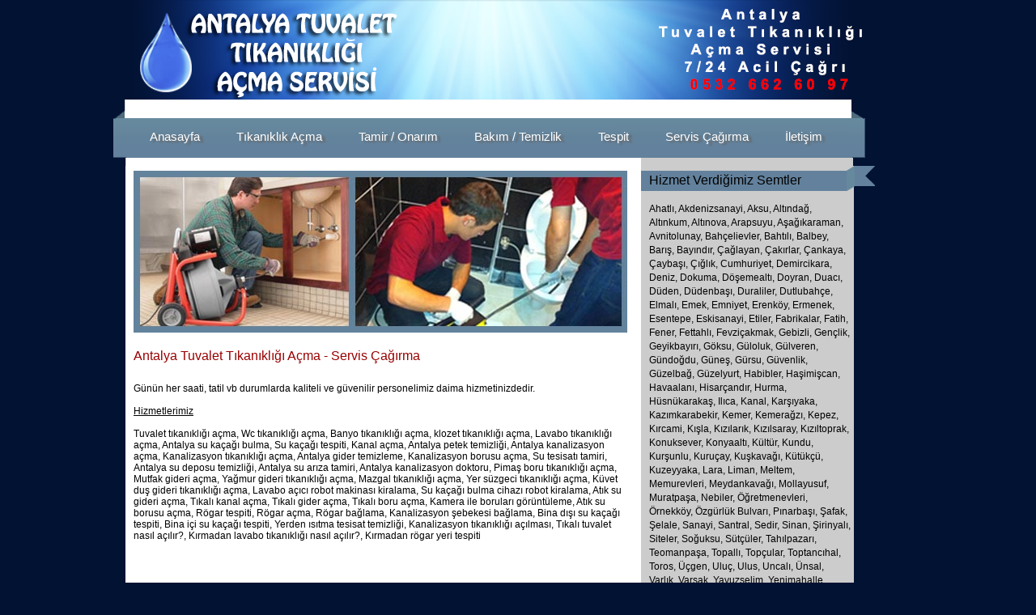

--- FILE ---
content_type: text/html
request_url: http://antalyatuvalettikanikligi.net/servis-cagirma.html
body_size: 4504
content:
<!DOCTYPE html PUBLIC "-//W3C//DTD XHTML 1.0 Transitional//EN" "http://www.w3.org/TR/xhtml1/DTD/xhtml1-transitional.dtd">
<html xmlns="http://www.w3.org/1999/xhtml">

<head>
<meta content="text/html; charset=utf-8" http-equiv="Content-Type" />
<title>Antalya Tuvalet Tıkanıklığı | Servis Çağırma</title>
<meta name="robots" content="index,follow"/>
<META name="Copyright" content="Tüm Haklari Saklidir">
<meta name="keywords" content="antalya, tuvalet tıkanıklığı, tuvalet tikanikligi, antalya tuvalet tıkanıklığı açma servisi, tuvalet bakım, tuvalet onarım, tuvalet tamir, tuvalet temizlik, " />
<meta name="description" content="Antalya tuvalet tıkanıklığı açma, bakım onarım, temizlik servisi " />

<link rel="shortcut icon" href="images/title.png" />

<link href="css/style.css" rel="stylesheet" type="text/css" />

</head>

<body>

<div id="site">
	<div id="banner">
		<div id="logo">
			<a href="index.html" title="Antalya Tuvalet Tıkanıklığı Açma Servisi"><img alt="Antalya Tuvalet Tıkanıklığı Açma Servisi" src="images/logo.png" /></a>
        </div>
		
	</div>
	<div id="menu">
			<a href="index.html" title="Antalya Tuvalet Tıkanıklığı Açma Servisi"><div id="buton">Anasayfa</div></a>
			<a href="tikaniklik-acma.html" title="Antalya Tuvalet Tıkanıklığı Açma Servisi"><div id="buton">Tıkanıklık Açma</div></a>
            <a href="tamir-onarim.html"><div id="buton" title="Antalya Tuvalet Tıkanıklığı Açma Tamir/Onarım Servisi">Tamir / Onarım</div></a>
            <a href="bakim-temizlik.html" title="Antalya Tuvalet Tıkanıklığı Açma Bakım / Temizlik Servisi"><div id="buton">Bakım / Temizlik</div></a>
            <a href="tespit.html" title="Antalya Tuvalet Tıkanıklığı Tespit Servisi"><div id="buton">Tespit</div></a>
            <a href="servis-cagirma.html" title="Antalya Tuvalet Tıkanıklığı Açma Servis Çağırma Servisi"><div id="buton">Servis Çağırma</div></a>			
	<a href="iletisim.html" title="Antalya Tuvalet Tıkanıklığı Tespit Servisi"><div id="buton">İletişim</div></a>
	</div>
	<div id="govde">
		<div id="orta-sol">
			<div id="slide">
				<div class="slideshow">
					<img alt="" src="images/1.jpg" />
				 </div>
				<div id="nav">
				</div>
			</div>
			
			
			<div class="haber">
				<div id="icerik">
            		<div id="icerik-baslik">Antalya Tuvalet Tıkanıklığı Açma - Servis Çağırma </div><br /><br /><br />	
				
                Günün her saati, tatil vb durumlarda kaliteli ve güvenilir personelimiz daima hizmetinizdedir.
                <br /><br />
                <u>Hizmetlerimiz</u><br /><br />
                Tuvalet tıkanıklığı açma, Wc tıkanıklığı açma, Banyo tıkanıklığı açma, klozet tıkanıklığı açma, Lavabo tıkanıklığı açma, Antalya su kaçağı bulma, Su kaçağı tespiti, Kanal açma, Antalya petek temizliği, Antalya kanalizasyon açma, Kanalizasyon tıkanıklığı açma, Antalya gider temizleme, Kanalizasyon borusu açma, Su tesisatı tamiri, Antalya su deposu temizliği, Antalya su arıza tamiri, Antalya kanalizasyon doktoru, Pimaş boru tıkanıklığı açma, Mutfak gideri açma, Yağmur gideri tıkanıklığı açma, Mazgal tıkanıklığı açma, Yer süzgeci tıkanıklığı açma, Küvet duş gideri tıkanıklığı açma, Lavabo açıcı robot makinası kiralama, Su kaçağı bulma cihazı robot kiralama, Atık su gideri açma, Tıkalı kanal açma, Tıkalı gider açma, Tıkalı boru açma, Kamera ile boruları görüntüleme, Atık su borusu açma, Rögar tespiti, Rögar açma, Rögar bağlama, Kanalizasyon şebekesi bağlama, Bina dışı su kaçağı tespiti, Bina içi su kaçağı tespiti, Yerden ısıtma tesisat temizliği, Kanalizasyon tıkanıklığı açılması, Tıkalı tuvalet nasıl açılır?, Kırmadan lavabo tıkanıklığı nasıl açılır?, Kırmadan rögar yeri tespiti 
                <br /><br /><br /><br /><br /><br /><br /><br /><br /><br /><br /><br /><br /><br /><br /><br />
<div id="footer">
<a href="tuvalet-tikanikligi-acma.html" title="Antalya Tuvalet tıkanıklığı açma Servisi">Tuvalet tıkanıklığı açma,</a>  
<a href="wc-tikanikligi-acma.html" title="Antalya Wc tıkanıklığı açma Servisi">Wc tıkanıklığı açma,</a>  
<a href="banyo-tikanikligi-acma.html" title="Antalya Banyo tıkanıklığı açma Servisi">Banyo tıkanıklığı açma,</a>   
<a href="klozet-tikanikligi-acma.html" title="Antalya klozet tıkanıklığı açma Servisi">klozet tıkanıklığı açma,</a>   
<a href="lavabo-tikanikligi-acma.html" title="Antalya Lavabo tıkanıklığı açma Servisi">Lavabo tıkanıklığı açma,</a>   
<a href="antalya-su-kacagi-bulma.html" title="Antalya Antalya su kaçağı bulma Servisi">Antalya su kaçağı bulma,</a>   
<a href="su-kacagi-tespiti.html" title="Antalya Su kaçağı tespiti Servisi">Su kaçağı tespiti,</a>   
<a href="kanal-acma.html" title="Antalya Kanal açma Servisi">Kanal açma,</a>  
<a href="antalya-petek-temizligi.html" title="Antalya Antalya petek temizliği Servisi">Antalya petek temizliği,</a>   
<a href="antalya-kanalizasyon-acma.html" title="Antalya Antalya kanalizasyon açma Servisi">Antalya kanalizasyon açma,</a>   
<a href="kanalizasyon-tikanikligi-acma.html" title="Antalya Kanalizasyon tıkanıklığı açma Servisi">Kanalizasyon tıkanıklığı açma,</a>   
<a href="antalya-gider-temizleme.html" title="Antalya Antalya gider temizleme Servisi">Antalya gider temizleme,</a>   
<a href="kanalizasyon-borusu-acma.html" title="Antalya Kanalizasyon borusu açma Servisi">Kanalizasyon borusu açma,</a>   
<a href="su-tesisati-tamiri.html" title="Antalya Su tesisatı tamiri Servisi">Su tesisatı tamiri,</a>   
<a href="antalya-su-deposu-temizligi.html" title="Antalya Antalya su deposu temizliği Servisi">Antalya su deposu temizliği,</a>   
<a href="antalya-su-ariza-tamiri.html" title="Antalya Antalya su arıza tamiri Servisi">Antalya su arıza tamiri,</a>   
<a href="antalya-kanalizasyon-doktoru.html" title="Antalya Antalya kanalizasyon doktoru">Antalya kanalizasyon doktoru,</a>  
<a href="pimas-boru-tikanikligi-acma.html" title="Antalya Pimaş boru tıkanıklığı açma Servisi">Pimaş boru tıkanıklığı açma,</a>   
<a href="mutfak-gideri-acma.html" title="Antalya Mutfak gideri açma Servisi">Mutfak gideri açma,</a>   
<a href="yagmur-gideri-tikanikligi-acma.html" title="Antalya Yağmur gideri tıkanıklığı açma Servisi">Yağmur gideri tıkanıklığı açma,</a>   
<a href="mazgal-tikanikligi-acma.html" title="Antalya Mazgal tıkanıklığı açma Servisi">Mazgal tıkanıklığı açma,</a>   
<a href="yer-suzgeci-tikanikligi-acma.html" title="Antalya Yer süzgeci tıkanıklığı açma Servisi">Yer süzgeci tıkanıklığı açma,</a>    
<a href="kuvet-dus-gideri-tikanikligi-acma.html" title="Antalya Küvet duş gideri tıkanıklığı açma Servisi">Küvet duş gideri tıkanıklığı açma,</a>   
<a href="lavabo-acici-robot-makinasi-kiralama.html" title="Antalya Lavabo açıcı robot makinası kiralama Servisi">Lavabo açıcı robot makinası kiralama,</a>   
<a href="su-kacagi-bulma-cihazi-robot-kiralama.html" title="Antalya Su kaçağı bulma cihazı robot kiralama Servisi">Su kaçağı bulma cihazı robot kiralama,</a>   
<a href="atik-su-gideri-acma.html" title="Antalya Atık su gideri açma Servisi">Atık su gideri açma,</a>  
<a href="tikali-kanal-acma.html" title="Antalya Atık Tıkalı kanal açma Servisi">Tıkalı kanal açma,</a>  
<a href="tikali-gider-acma.html" title="Antalya Tıkalı gider açma Servisi">Tıkalı gider açma,</a>   
<a href="tikali-boru-acma.html" title="Antalya Tıkalı boru açma Servisi">Tıkalı boru açma,</a>   
<a href="kamera-ile-borulari-goruntuleme.html" title="Antalya Kamera ile boruları görüntüleme Servisi">Kamera ile boruları görüntüleme,</a>  
<a href="atik-su-borusu-acma.html" title="Antalya Atık su borusu açma Servisi">Atık su borusu açma,</a>  
<a href="rogar-tespiti.html" title="Antalya Rögar tespiti Servisi">Rögar tespiti,</a>  
<a href="rogar-acma.html" title="Antalya Rögar açma Servisi">Rögar açma,</a>  
<a href="rogar-baglama.html" title="Antalya Rögar bağlama Servisi">Rögar bağlama,</a>  
<a href="kanalizasyon-sebekesi-baglama.html" title="Antalya Kanalizasyon şebekesi bağlama Servisi">Kanalizasyon şebekesi bağlama,</a>  
<a href="bina-disi-su-kacagi-tespiti.html" title="Antalya Bina dışı su kaçağı tespiti Servisi">Bina dışı su kaçağı tespiti,</a>  
<a href="bina-ici-su-kacagi-tespiti.html" title="Antalya Bina içi su kaçağı tespiti Servisi">Bina içi su kaçağı tespiti,</a>  
<a href="yerden-isitma-tesisat-temizligi.html" title="Antalya Yerden ısıtma tesisat temizliği Servisi">Yerden ısıtma tesisat temizliği,</a>  
<a href="kanalizasyon-tikanikligi-acilmasi.html" title="Antalya Kanalizasyon tıkanıklığı açılması">Kanalizasyon tıkanıklığı açılması,</a>  
<a href="tikali-tuvalet-nasil-acilir.html" title="Antalya Tıkalı tuvalet nasıl açılır?">Tıkalı tuvalet nasıl açılır?,</a>  
<a href="kirmadan-lavabo-tikanikligi-nasil-acilir.html" title="Antalya Kırmadan lavabo tıkanıklığı nasıl açılır?">Kırmadan lavabo tıkanıklığı nasıl açılır?,</a>  
<a href="kirmadan-rogar-yeri-tespiti.html" title="Antalya Kırmadan rögar yeri tespiti Servisi">Kırmadan rögar yeri tespiti</a>

<br /><br /><br /><br />
<a href="index.html">Anasayfa</a> | 
<a href="tikaniklik-acma.html">Tıkanıklık Açma</a> | 
<a href="tamir-onarim.html">Tamir / Onarım </a> | 
<a href="bakim-temizlik.html">Bakım / Temizlik</a> |  
<a href="tespit.html">Tespit</a> |  
<a href="servis-cagirma.html">Servis Çağırma</a>

<br /><br />copyright © 2014 www.antalyatuvalettikanikligi.net
</div>
				</div>
            </div>
			
			
		</div>
        
		<div id="orta-sag">
			<div class="menu-baslik">
				Hizmet Verdiğimiz Semtler<br />
                <div id="semtler">
                <a href="ahatli.html" title="Antalya Ahatlı Tuvalet Tıkanıklığı">Ahatlı,</a> 
                <a href="akdenizsanayi.html" title="Antalya Akdenizsanayi Tuvalet Tıkanıklığı">Akdenizsanayi,</a> 
                <a href="aksu.html" title="Antalya Aksu Tuvalet Tıkanıklığı">Aksu,</a>  
                <a href="altindag.html" title="Antalya Altındağ Tuvalet Tıkanıklığı">Altındağ,</a>  
                <a href="altinkum.html" title="Antalya Altınkum Tuvalet Tıkanıklığı">Altınkum,</a>  
                <a href="altinova.html" title="Antalya Altınova Tuvalet Tıkanıklığı">Altınova,</a>  
                <a href="arapsuyu.html" title="Antalya Arapsuyu Tuvalet Tıkanıklığı">Arapsuyu,</a>  
                <a href="asagikaraman.html" title="Antalya Aşağıkaraman Tuvalet Tıkanıklığı">Aşağıkaraman,</a>  
               <a href="avnitolunay.html" title="Antalya Avnitolunay Tuvalet Tıkanıklığı"> Avnitolunay,</a>  
                <a href="bahcelievler.html" title="Antalya Bahçelievler Tuvalet Tıkanıklığı">Bahçelievler,</a>  
                <a href="bahtili.html" title="Antalya Bahtılı Tuvalet Tıkanıklığı">Bahtılı,</a>  
               <a href="balbey.html" title="Antalya Balbey Tuvalet Tıkanıklığı">Balbey,</a>  
               <a href="baris.html" title="Antalya Barış Tuvalet Tıkanıklığı">Barış,</a>  
               <a href="bayindir.html" title="Antalya Bayındır Tuvalet Tıkanıklığı">Bayındır,</a>   
               <a href="caglayan.html" title="Antalya Çağlayan Tuvalet Tıkanıklığı">Çağlayan,</a>  
               <a href="cakirlar.html" title="Antalya Çakırlar Tuvalet Tıkanıklığı">Çakırlar,</a> 
              <a href="cankaya.html" title="Antalya Çankaya Tuvalet Tıkanıklığı">Çankaya,</a>  
              <a href="caybasi.html" title="Antalya Çaybaşı Tuvalet Tıkanıklığı">Çaybaşı,</a>  
               <a href="ciglik.html" title="Antalya Çığlık Tuvalet Tıkanıklığı">Çığlık,</a>  
                <a href="cumhuriyet.html" title="Antalya Cumhuriyet Tuvalet Tıkanıklığı">Cumhuriyet,</a>  
                <a href="demircikara.html" title="Antalya Demircikara Tuvalet Tıkanıklığı">Demircikara,</a> 
                <a href="deniz.html" title="Antalya Deniz Tuvalet Tıkanıklığı">Deniz,</a>  
                <a href="dokuma.html" title="Antalya Dokuma Tuvalet Tıkanıklığı">Dokuma,</a>  
               <a href="dosemealti.html" title="Antalya Döşemealtı Tuvalet Tıkanıklığı">Döşemealtı,</a>  
                <a href="doyran.html" title="Antalya Doyran Tuvalet Tıkanıklığı">Doyran,</a>  
                <a href="duaci.html" title="Antalya Duacı Tuvalet Tıkanıklığı">Duacı,</a>  
                <a href="duden.html" title="Antalya Düden Tuvalet Tıkanıklığı">Düden,</a>  
                <a href="dudenbasi.html" title="Antalya Düdenbaşı Tuvalet Tıkanıklığı">Düdenbaşı,</a>  
                <a href="duraliler.html" title="Antalya Duraliler Tuvalet Tıkanıklığı">Duraliler,</a>  
                <a href="dutlubahce.html" title="Antalya Dutlubahçe Tuvalet Tıkanıklığı">Dutlubahçe,</a>  
                <a href="elmali.html" title="Antalya Elmalı Tuvalet Tıkanıklığı">Elmalı,</a>  
                <a href="emek.html" title="Antalya Emek Tuvalet Tıkanıklığı">Emek,</a>   
                <a href="emniyet.html" title="Antalya Emniyet Tuvalet Tıkanıklığı">Emniyet,</a>  
                <a href="erenkoy.html" title="Antalya Erenköy Tuvalet Tıkanıklığı">Erenköy,</a>  
                <a href="ermenek.html" title="Antalya Ermenek Tuvalet Tıkanıklığı">Ermenek,</a>  
                <a href="esentepe.html" title="Antalya Esentepe Tuvalet Tıkanıklığı">Esentepe,</a>  
               <a href="eskisanayi.html" title="Antalya Eskisanayi Tuvalet Tıkanıklığı">Eskisanayi,</a>  
               <a href="etiler.html" title="Antalya Etiler Tuvalet Tıkanıklığı">Etiler,</a>  
                <a href="fabrikalar.html" title="Antalya Fabrikalar Tuvalet Tıkanıklığı">Fabrikalar,</a>  
               <a href="fatih.html" title="Antalya Fatih Tuvalet Tıkanıklığı">Fatih,</a>  
               <a href="fener.html" title="Antalya Fener Tuvalet Tıkanıklığı">Fener,</a>  
                <a href="fettahli.html" title="Antalya Fettahlı Tuvalet Tıkanıklığı">Fettahlı,</a>  
                <a href="fevzicakmak.html" title="Antalya Fevziçakmak Tuvalet Tıkanıklığı">Fevziçakmak,</a>  
                <a href="gebizli.html" title="Antalya Gebizli Tuvalet Tıkanıklığı">Gebizli,</a> 
                <a href="genclik.html" title="Antalya Gençlik Tuvalet Tıkanıklığı">Gençlik,</a>   
                <a href="geyikbayiri.html" title="Antalya Geyikbayırı Tuvalet Tıkanıklığı">Geyikbayırı,</a>  
               <a href="goksu.html" title="Antalya Göksu Tuvalet Tıkanıklığı">Göksu,</a>  
                <a href="guloluk.html" title="Antalya Güloluk Tuvalet Tıkanıklığı">Güloluk,</a>  
                <a href="gulveren.html" title="Antalya Gülveren Tuvalet Tıkanıklığı">Gülveren,</a>  
                <a href="gundogdu.html" title="Antalya Gündoğdu Tuvalet Tıkanıklığı">Gündoğdu,</a>  
                <a href="gunes.html" title="Antalya Güneş Tuvalet Tıkanıklığı">Güneş,</a> 
                <a href="gursu.html" title="Antalya Gürsu Tuvalet Tıkanıklığı">Gürsu,</a> 
                <a href="guvenlik.html" title="Antalya Güvenlik Tuvalet Tıkanıklığı">Güvenlik,</a>  
               <a href="guzelbag.html" title="Antalya Güzelbağ Tuvalet Tıkanıklığı">Güzelbağ,</a>  
               <a href="guzelyurt.html" title="Antalya Güzelyurt Tuvalet Tıkanıklığı">Güzelyurt,</a>  
                <a href="habibler.html" title="Antalya Habibler Tuvalet Tıkanıklığı">Habibler,</a>  
                <a href="hasimiscan.html" title="Antalya Haşimişcan Tuvalet Tıkanıklığı">Haşimişcan,</a>  
                <a href="havaalani.html" title="Antalya Havaalanı Tuvalet Tıkanıklığı">Havaalanı,</a>  
                <a href="hisarcandir.html" title="Antalya Hisarçandır Tuvalet Tıkanıklığı">Hisarçandır,</a>  
               <a href="hurma.html" title="Antalya Hurma Tuvalet Tıkanıklığı">Hurma,</a>   
               <a href="husnukarakas.html" title="Antalya Hüsnükarakaş Tuvalet Tıkanıklığı">Hüsnükarakaş,</a>  
               <a href="ilica.html" title="Antalya Ilıca Tuvalet Tıkanıklığı">Ilıca,</a>  
               <a href="kanal.html" title="Antalya Kanal Tuvalet Tıkanıklığı">Kanal,</a>  
               <a href="karsiyaka.html" title="Antalya Karşıyaka Tuvalet Tıkanıklığı">Karşıyaka,</a>  
               <a href="kazimkarabekir.html" title="Antalya Kazımkarabekir Tuvalet Tıkanıklığı">Kazımkarabekir,</a>  
               <a href="kemer.html" title="Antalya Kemer Tuvalet Tıkanıklığı">Kemer,</a>  
                <a href="kemeragzi.html" title="Antalya Kemerağzı Tuvalet Tıkanıklığı">Kemerağzı,</a>  
               <a href="kepez.html" title="Antalya Kepez Tuvalet Tıkanıklığı">Kepez,</a>  
                <a href="kircami.html" title="Antalya Kırcami Tuvalet Tıkanıklığı">Kırcami,</a>  
               <a href="kisla.html" title="Antalya Kışla Tuvalet Tıkanıklığı">Kışla,</a>  
               <a href="kizilarik.html" title="Antalya Kızılarık Tuvalet Tıkanıklığı">Kızılarık,</a>  
               <a href="kizilsaray.html" title="Antalya Kızılsaray Tuvalet Tıkanıklığı">Kızılsaray,</a>  
               <a href="kiziltoprak.html" title="Antalya Kızıltoprak Tuvalet Tıkanıklığı">Kızıltoprak,</a>  
               <a href="konuksever.html" title="Antalya Konuksever Tuvalet Tıkanıklığı">Konuksever,</a>  
                <a href="konyaalti.html" title="Antalya Konyaaltı Tuvalet Tıkanıklığı">Konyaaltı,</a>  
                <a href="kultur.html" title="Antalya Kültür Tuvalet Tıkanıklığı">Kültür,</a>  
               <a href="kundu.html" title="Antalya Kundu Tuvalet Tıkanıklığı">Kundu,</a>  
               <a href="kursunlu.html" title="Antalya Ahatlı Tuvalet Tıkanıklığı">Kurşunlu,</a>  
                <a href="kurucay.html" title="Antalya Kuruçay Tuvalet Tıkanıklığı">Kuruçay,</a>  
               <a href="kuskavagi.html" title="Antalya Kuşkavağı Tuvalet Tıkanıklığı">Kuşkavağı,</a>  
               <a href="kutukcu.html" title="Antalya Kütükçü Tuvalet Tıkanıklığı">Kütükçü,</a>  
               <a href="kuzeyyaka.html" title="Antalya Kuzeyyaka Tuvalet Tıkanıklığı">Kuzeyyaka,</a>  
                <a href="lara.html" title="Antalya Lara Tuvalet Tıkanıklığı">Lara,</a>  
               <a href="liman.html" title="Antalya Liman Tuvalet Tıkanıklığı">Liman,</a> 
               <a href="meltem.html" title="Antalya Meltem Tuvalet Tıkanıklığı">Meltem, 
               <a href="memurevleri.html" title="Antalya Memurevleri Tuvalet Tıkanıklığı">Memurevleri,  
               <a href="meydankavagi.html" title="Antalya Meydankavağı Tuvalet Tıkanıklığı">Meydankavağı, 
               <a href="mollayusuf.html" title="Antalya Mollayusuf Tuvalet Tıkanıklığı">Mollayusuf, 
               <a href="muratpasa.html" title="Antalya Muratpaşa Tuvalet Tıkanıklığı">Muratpaşa, 
                <a href="nebiler.html" title="Antalya Nebiler Tuvalet Tıkanıklığı">Nebiler, 
               <a href="ogretmenevleri.html" title="Antalya Öğretmenevleri Tuvalet Tıkanıklığı">Öğretmenevleri, 
                <a href="ornekkoy.html" title="Antalya Örnekköy Tuvalet Tıkanıklığı">Örnekköy, 
               <a href="ozgurluk-bulvari.html" title="Antalya Özgürlük Bulvarı Tuvalet Tıkanıklığı">Özgürlük Bulvarı, 
               <a href="pinarbasi.html" title="Antalya Pınarbaşı Tuvalet Tıkanıklığı">Pınarbaşı, 
               <a href="safak.html" title="Antalya Şafak Tuvalet Tıkanıklığı">Şafak, 
                <a href="selale.html" title="Antalya Şelale Tuvalet Tıkanıklığı">Şelale, 
                <a href="sanayi.html" title="Antalya Sanayi Tuvalet Tıkanıklığı">Sanayi, 
                <a href="santral.html" title="Antalya Santral Tuvalet Tıkanıklığı">Santral, 
                <a href="sedir.html" title="Antalya Sedir Tuvalet Tıkanıklığı">Sedir, 
                <a href="sinan.html" title="Antalya Sinan Tuvalet Tıkanıklığı">Sinan, 
                <a href="sirinyali.html" title="Antalya Şirinyalı Tuvalet Tıkanıklığı">Şirinyalı, 
                <a href="siteler.html" title="Antalya Siteler Tuvalet Tıkanıklığı">Siteler, 
                <a href="soguksu.html" title="Antalya Soğuksu Tuvalet Tıkanıklığı">Soğuksu, 
                <a href="sutculer.html" title="Antalya Sütçüler Tuvalet Tıkanıklığı">Sütçüler, 
                <a href="tahilpazari.html" title="Antalya Tahılpazarı Tuvalet Tıkanıklığı">Tahılpazarı,  
                <a href="teomanpasa.html" title="Antalya Teomanpaşa Tuvalet Tıkanıklığı">Teomanpaşa, 
               <a href="topalli.html" title="Antalya Topallı Tuvalet Tıkanıklığı">Topallı, 
                <a href="topcular.html" title="Antalya Topçular Tuvalet Tıkanıklığı">Topçular, 
                <a href="toptancihal.html" title="Antalya Toptancıhal Tuvalet Tıkanıklığı">Toptancıhal, 
                <a href="toros.html" title="Antalya Toros Tuvalet Tıkanıklığı">Toros, 
                <a href="ucgen.html" title="Antalya Üçgen Tuvalet Tıkanıklığı">Üçgen, 
               <a href="uluc.html" title="Antalya Uluç Tuvalet Tıkanıklığı">Uluç, 
               <a href="ulus.html" title="Antalya Ulus Tuvalet Tıkanıklığı">Ulus, 
               <a href="uncali.html" title="Antalya Uncalı Tuvalet Tıkanıklığı">Uncalı, 
               <a href="unsal.html" title="Antalya Ünsal Tuvalet Tıkanıklığı">Ünsal, 
                <a href="varlik.html" title="Antalya Varlık Tuvalet Tıkanıklığı">Varlık, 
                <a href="varsak.html" title="Antalya Varsak Tuvalet Tıkanıklığı">Varsak, 
               <a href="yavuzselim.html" title="Antalya Yavuzselim Tuvalet Tıkanıklığı">Yavuzselim, 
                <a href="yenimahalle.html" title="Antalya Yenimahalle Tuvalet Tıkanıklığı">Yenimahalle, 
                <a href="yeniemek.html" title="Antalya Yeniemek Tuvalet Tıkanıklığı">Yeniemek, 
                <a href="yenigun.html" title="Antalya Yenigün Tuvalet Tıkanıklığı">Yenigün, 
                <a href="yenikoy.html" title="Antalya Yeniköy Tuvalet Tıkanıklığı">Yeniköy, 
                <a href="yesilbahce.html" title="Antalya Yeşilbahçe Tuvalet Tıkanıklığı">Yeşilbahçe, 
                <a href="yesilbayir.html" title="Antalya Yeşilbayır Tuvalet Tıkanıklığı">Yeşilbayır, 
                <a href="yesildere.html" title="Antalya Yeşildere Tuvalet Tıkanıklığı">Yeşildere, 
                <a href="yesilkaraman.html" title="Antalya Yeşilkaraman Tuvalet Tıkanıklığı">Yeşilkaraman, 
               <a href="yesilkoy.html" title="Antalya Yeşilköy Tuvalet Tıkanıklığı">Yeşilköy, 
               <a href="yesilova.html" title="Antalya Yeşilova Tuvalet Tıkanıklığı"> Yeşilova, 
                <a href="yesiltepe.html" title="Antalya Yeşiltepe Tuvalet Tıkanıklığı">Yeşiltepe, 
                <a href="yesilyurt.html" title="Antalya Yeşilyurt Tuvalet Tıkanıklığı">Yeşilyurt, 
                <a href="yukarikaraman.html" title="Antalya Yukarıkaraman Tuvalet Tıkanıklığı">Yukarıkaraman, 
                <a href="yuksekalan.html" title="Antalya Yüksekalan Tuvalet Tıkanıklığı">Yüksekalan, 
               <a href="yukselis.html" title="Antalya Yükseliş Tuvalet Tıkanıklığı">Yükseliş, 
               <a href="zerdalilik.html" title="Antalya Zerdalilik Tuvalet Tıkanıklığı">Zerdalilik, 
               <a href="lara.html" title="Antalya Lara Tuvalet Tıkanıklığı">Lara, 
                <a href="belek.html" title="Antalya Belek Tuvalet Tıkanıklığı">Belek, 
                <a href="serik.html" title="Antalya Serik Tuvalet Tıkanıklığı">Serik, 
                <a href="kadriye.html" title="Antalya Kadriye Tuvalet Tıkanıklığı">Kadriye, 
               <a href="bogazkent.html" title="Antalya Boğazkent Tuvalet Tıkanıklığı">Boğazkent, 
                <a href="kemer.html" title="Antalya Kemer Tuvalet Tıkanıklığı">Kemer, 
                <a href="beldibi.html" title="Antalya Beldibi Tuvalet Tıkanıklığı">Beldibi, 
                <a href="goynuk.html" title="Antalya Göynük Tuvalet Tıkanıklığı">Göynük, 
                <a href="kiris.html" title="Antalya AhKirişatlı Tuvalet Tıkanıklığı">Kiriş, 
                <a href="camyuva.html" title="Antalya Çamyuva Tuvalet Tıkanıklığı">Çamyuva, 
               <a href="tekirova.html" title="Antalya Ahatlı Tekirova Tıkanıklığı">Tekirova, 
               <a href="olimpos.html" title="Antalya Olimpos Tuvalet Tıkanıklığı">Olimpos, 
               <a href="olympos.html" title="Antalya Olympos Tuvalet Tıkanıklığı">Olympos
                </div>
                
            </div>

		
		</div>
	</div>
</div>


</body>

</html>


--- FILE ---
content_type: text/css
request_url: http://antalyatuvalettikanikligi.net/css/style.css
body_size: 1739
content:

body {
	font-family: Tahoma, Geneva, sans-serif;
	background: #021233 url(../images/anabg.png) repeat-x left top;
	margin: 0px;
	padding: 0px;
}
a {
	text-decoration: none;
	color: #000000;
}
img {
	border: 0px;
}

#site {
	width: 941px;
	display: table;
	margin: 0 auto;
}
#govde {
	background-color: #ffffff;
	width: 900px;
	display: table;
	margin: 0px 26px 0px 15px;
}
#sosyal-paylasim {
	width: 90px;
	height: 20px;
	margin: 101px 0px 0px 820px;
	line-height: 20px;
}
#sosyal-paylasim img {
	padding-left: 6px;
}
.reklam {
	width: 255px;
	height: 250px;
	background-image: url('../images/reklam.png');
	background-repeat: no-repeat;
	background-color: #e6e8d3;
}
#logo {
	width: 354px;
	float: left;
	line-height: 115px;
}
#logo a {
	height: 115px;
	width: 240px;
	display: block;
}
#logo img {
	padding-left: 10px;
	max-width: 354px;
	max-height: 123px;
}
#banner {
	background-image: url('../images/banner.png');
	background-repeat: no-repeat;
	width: 941px;
	height: 123px;
	float: left;
}
div {
	font-family: Tahoma, Geneva, sans-serif;
	font-size: 9pt;
}
.haber {
	width: 630px;
	margin-bottom: 20px;
}
.haber-baslik {
	height: 40px;
	width: 630px;
}
.haber-konu {
	font-size: 11pt;
	height: 20px;
	width: 500px;
	margin-left: 60px;
	color: #ffb408;
	float: left;
}
.haber-kategori {
	font-size: 9pt;
	height: 20px;
	width: 500px;
	margin-left: 60px;
	float: left;
}
.yorum {
	background-image: url('../images/sprite.png');
	background-repeat: no-repeat;
	background-position: 0 -59px;
	height: 20px;
	width: 20px;
	float: left;
	font-size: 10pt;
}
.yorum-sayisi {
	width: 50px;
}
.haber-yazi {
	font-size: 8pt;
	font-family: Arial,tahoma;
	width: 610px;
	margin-top: 20px;
	padding: 10px 10px 0px 10px;
}
.devamini-oku {
	text-align: right;
}
.devamini-oku span a {
	color: #7baeb9;
	text-decoration: none;
}
#sayfalama {
	color: #000000;
	width: 630px;
	height: 20px;
	background-color: #fafdec;
	text-decoration: none;
	line-height: 20px;
	float: left;
}
#sayfalama-info {
	float: left;
	margin: 0 5px 0 10px;
}
#sayfalama ul {
	list-style: none;
	margin: 0;
	padding: 0;
	float: left;
}
#sayfalama ul li {
	float: left;
	padding-right: 5px;
	padding-left: 5px;
	cursor: pointer;
}
#sayfalama ul li:hover {
	background-color: #ffffff;
}
#sayfalama ul li a {
	color: #000000;
	text-decoration: none;
}
#sayfalama ul li a:hover {
	background-color: #ffffff;
}
.orta-reklam {
	width: 623px;
	height: 60px;
	background-color: #cbcdb8;
	margin-bottom: 25px;
	padding-left: 7px;
}
.haber-resim {
	margin: 0px 8px 0px 0px;
	float: left;
	border: 1px silver solid;
}
#slide {
	padding: 6px 0 0 10px;
	height: 220px;
	width: 630px;
	overflow: hidden;
}
#menu {
	background-image: url('../images/sprite.png');
	background-repeat: no-repeat;
	background-position: -759px 0;
	height: 82px;
	width: 1000px;;
	float: left;
	font-size: 10pt;
}
.basliklar {
	width: 239px;
	height: 64px;
	background-image: url('../images/sprite.png');
	background-repeat: no-repeat;
	background-position: -290px 0;
	margin: 10px 0px 0px 7px;
}
.basliklar a {
	color: #000000;
	text-decoration: none;
}
.basliklar a:hover {
	color:#900;
	text-decoration: none;
}
.basliklar .yazilar {
	padding: 23px 0px 0px 55px;
	font-size: 12pt;
}
#icon1 {
	width: 52px;
	height: 53px;
	background-image: url('../images/sprite.png');
	background-repeat: no-repeat;
	background-position: -530px 0;
	z-index: 100;
	position: absolute;
	margin-top: 15px;
}
#icon2 {
	width: 52px;
	height: 53px;
	background-image: url('../images/sprite.png');
	background-repeat: no-repeat;
	background-position: -583px 0;
	z-index: 100;
	position: absolute;
	margin-top: 15px;
}
#icon3 {
	width: 52px;
	height: 53px;
	background-image: url('../images/sprite.png');
	background-repeat: no-repeat;
	background-position: -636px 0;
	z-index: 100;
	position: absolute;
	margin-top: 15px;
}
.icon4 {
	width: 58px;
	height: 60px;
	background-image: url('../images/sprite.png');
	background-repeat: no-repeat;
	background-position: -689px -0;
	z-index: 100;
	position: absolute;
	margin-left: -15px;
	color: white;
	font-size: 11pt;
	padding: 6px 0px 0px 12px;
}

#menu ul {
	list-style: none;
	margin: 0;
	padding: 0;
	float: left;
	width: 679px;
}
#menu ul li {
	height: 82px;
	float: left;
	margin: 0px 0px 0px 25px;
	line-height: 95px;
	font-size: 12pt;
	cursor: pointer;
}
#arama {
	margin: 38px 0px 0px 0px;
}
.submit {
	background: transparent;
	border: 0px;
	width: 35px;
	float: left;
	height: 21px;
	cursor: pointer;
	margin-left: 10px;
	color: #ffffff;
}
.menu-baslik {
	background-image: url('../images/sprite.png');
	background-repeat: no-repeat;
	background-position: 0 0;
	width: 289px;
	height: 32px;
	width: 280px;
	height: 31px;
	line-height: 35px;
	padding-left: 10px;
	font-size: 12pt;
}
.kategoriler {
	width: 255px;
}
.kategoriler ul {
	width: 240px;
	margin: 0px;
	padding: 0px;
}
.kategoriler ul li {
	padding-left: 12px;
	list-style: none;
	width: 240px;
	height: 25px;
	line-height: 25px;
	border-bottom: 1px dotted #e2e2e2;
}
.kategoriler a {
	color: #000000;
	text-decoration: none;
}
.kategoriler a:hover {
	color: blue;
	text-decoration: none;
}
#orta-sol {
	width: 637px;
	height: 100%;
	float: left;
	text-align: left;
}
#orta-sag {
	width: 263px;
	height: 674px;
	float: left;
	background:#CCC;
}
#menu ul li:hover {
	background: url(../images/ok.png);
	background-repeat: no-repeat;
	background-position: center bottom;
}
#menu ul li a {
	text-decoration: none;
	color: #000000;
}
#menu ul li a:hover {
	text-decoration: none;
	color: #0000ff;
}
.input {
	width: 175px;
	height: 21px;
	border: 0px;
	font-size: 10pt;
	color: #818181;
	background: transparent;
	line-height: 15px;
	float: left;
}
#nav {
	position: absolute;
	padding: 210px 0px 0px 0px;
	display: inline-table;
	font-size: 0pt;
}
#nav a {
	background-image: url('../images/sprite.png');
	background-repeat: no-repeat;
	background-position: 0 -46px;
	text-decoration: none;
	display: block;
	height: 12px;
	width: 12px;
	float: left;
	margin-right: 4px;
}
#nav a.activeSlide {
	background-position: 0 -33px;
}
#nav a:focus {
	outline: none;
}
#imza {
	width: 941px;
	margin: 0 auto;
	color: #ffffff;
	text-align: center;
	padding: 10px 0 10px 0;
	font-size: 10pt;
}
#imza a {
	color: #ffffff;
}

#semtler
{
	width:250px;
	font-size:12px;
	line-height:17px;
	margin-top:10px;
}

#semtler a 
{
	color:#000;
	text-decoration:none;
}

#semtler a:hover 
{
	color:#00F;
	text-decoration:underline;
}

#icerik-baslik
{
	font-size:16px;
	color:#900;
	float:left;
	width:630px;
	
}

#icerik
{
	float:left;
	width:610px;	
	padding-left:10px;
}

#icerik p
{
	
}

#buton
{
	width:auto;
	height:35px;
	float:left;
	margin-top:22px;
	text-align:center;
	padding-top:15px;
	font-size:15px;
	color:#FFF;
	font-family:"Trebuchet MS", Arial, Helvetica, sans-serif;
	text-shadow:#666 4px 2px 2px; 
	margin-left:45px;
}

#buton:hover
{
	background:url(../images/ok.png);
	background-position:center;
	background-repeat:no-repeat;
}

#footer
{
	background:#64859c;
	width:860px;
	margin-left:-10px;
	height:170px;
	padding:20px;
	text-align:center;
	color:#FFF;
	
}

#footer a
{
	text-decoration:none;	
}

#footer a:hover
{
	text-decoration:underline;
	color:#00F;	
}